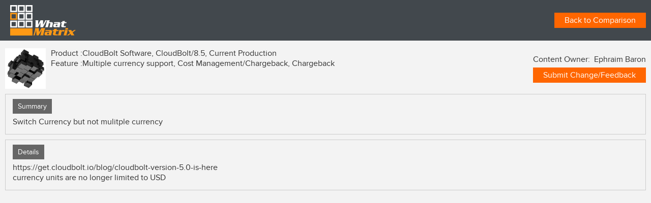

--- FILE ---
content_type: text/html; charset=UTF-8
request_url: https://www.whatmatrix.com/virtual-details-popup/Cloud-Management-Platforms/CloudBoltSoftware/CloudBolt/8.5/CurrentProduction-1/Chargeback/CostManagementChargeback/Multiplecurrencysupport
body_size: 8882
content:


<link rel="stylesheet" media="screen,projection" type="text/css" href="https://www.whatmatrix.com/assets/combine.php?type=css&files=bootstrap.min.css,dd.css,wp-nav.css,style.css,custom.css,responsive.css" />    <html>
        <head>
            <title>WhatMatrix details popup: Feature Multiple currency support cat Chargeback comparison name Cloud Management Platforms, vendor CloudBolt Software, product name CloudBolt,Version 8.5, Edition Name Current Production</title>
            <meta name="title" content="WhatMatrix details popup: Feature Multiple currency support cat Chargeback  comparison name Cloud Management Platforms, vendor CloudBolt Software, product name CloudBolt,Version 8.5, Edition Name Current Production">
            <meta name="Keywords" content="">
            <meta name="description" content="Additional technical information and feedback form for:  Feature Multiple currency support cat Chargeback comparison name Cloud Management Platforms, vendor CloudBolt Software, product name CloudBolt,Version 8.5, Edition Name Current Production">            
             <meta name="viewport" content="width=device-width, initial-scale=1.0">
                             </head>
        <body>
            <script type="text/javascript" src="https://www.whatmatrix.com/assets/js/jquery.js"></script>            <script type="text/javascript">
              var full_path='https://www.whatmatrix.com/';
                var _gaq = _gaq || [];
                _gaq.push(['_setAccount', 'UA-59249554-1']);
                _gaq.push(['_trackPageview']);
                (function () {
                    var ga = document.createElement('script');
                    ga.type = 'text/javascript';
                    ga.async = true;
                    ga.src = 'https://www.whatmatrix.com/assets/js/ga.js';
                    var s = document.getElementsByTagName('script')[0];
                    s.parentNode.insertBefore(ga, s);
                })();</script>

            
        <script>
            // var $=parent.$;
            var logged_in = false; //false after login implementation
            function save_frmdata()
            {
                //console.log("dhjadh");
            }
            
            function sendFeedback()
            {
                

                    var user_details = get_user_details();
       if (user_details.login_status != "login") {
   
                       // window.parent.open_signupbox();
                       //$("#cboxClose").trigger('click');
                       showLoginregpopup('login');
                        return false;
                    } else {
                        //$("#improve_matrix_data_frm").submit();
                        $("#details_popup_loading").show();
                        $.ajax({
                            url: "https://www.whatmatrix.com/ajax-submit-matrix-suggesion",
                            type: "POST",
                            data: $("#improve_matrix_data_frm").serialize(),
                            success: function (response) {
                                $("#details_popup_loading").hide();
                                alert("Thank you for submitting a change request - we appreciate your input! We will review the request and get back to you as soon as we can. (You will receive an email confirmation with a summary of the request)");
                                $("#cancel_btn").trigger("click");
                            },
                            error: function (xhr, status, error) {
                                alert("Error");
                                console.debug(error);
                            }

                        });
                    }

                    $("#edit_area").fadeIn();
                    $("#send_feedback").fadeOut('fast', function (e) {
                        $("#submit_feedback").fadeIn();
                    });
            }
            function send_chnage_feedback(){ 

             var user_details = get_user_details();
       if (user_details.login_status == "login") {
   
                   
                        $(".popup-form").fadeIn('slow');

                        $("#dtl_popup").fadeOut('first');
                        //  $(".info_popup_btn").colorbox.resize();

                    } else {
                        //$("#login_box1").show();
                       //  $("#cboxClose").trigger('click');
                        showLoginregpopup('login');
//                        alert("Please login to submit feedback.");
//                        //window.parent.open_signupbox(); 
//                        return false;
                    }
                }
            $(document).ready(function () {
                //                $("#send_chnage_feedback").click(function (e) {
//
//
//                    if (logged_in === true)
//                    {
//                        $(".popup-form").fadeIn('slow');
//
//                        $("#dtl_popup").fadeOut('first');
//                        //  $(".info_popup_btn").colorbox.resize();
//
//                    } else {
//                        //$("#login_box1").show();
//                         $("#cboxClose").trigger('click');
//                        showLoginregpopup('login');
////                        alert("Please login to submit feedback.");
////                        //window.parent.open_signupbox(); 
////                        return false;
//                    }
//                });
//                $("#send_feedback").click(function (e) {
//                  
//
//                    if (logged_in == false)
//                    {
//                       // window.parent.open_signupbox();
//                       $("#cboxClose").trigger('click');
//                       showLoginregpopup('login');
//                        return false;
//                    } else {
//                        //$("#improve_matrix_data_frm").submit();
//                        $("#details_popup_loading").show();
//                        $.ajax({
//                            url: "https://www.whatmatrix.com/ajax-submit-matrix-suggesion",
//                            type: "POST",
//                            data: $("#improve_matrix_data_frm").serialize(),
//                            success: function (response) {
//                                $("#details_popup_loading").hide();
//                                alert("Thank you for submitting a change request - we appreciate your input! We will review the request and get back to you as soon as we can. (You will receive an email confirmation with a summary of the request)");
//                                $("#cancel_btn").trigger("click");
//                            },
//                            error: function (xhr, status, error) {
//                                alert("Error");
//                                console.debug(error);
//                            }
//
//                        });
//                    }
//
//                    $("#edit_area").fadeIn();
//                    $("#send_feedback").fadeOut('fast', function (e) {
//                        $("#submit_feedback").fadeIn();
//                    });
//                });

                $("#cancel_btn").click(function () {
                    $("#sug_area").fadeOut('10', function () {
                        $("#fd_area").show();
                    });
                });




                //        $("#submit_feedback").click(function(e){
                //            var conf=confirm("Are you sure ?");
                //            if(conf==true){
                //                $.ajax({
                //                    url:"https://www.whatmatrix.com/ajax-submit-matrix-suggesion",
                //                    type:"POST",
                //                    data:$("#improve_matrix_data_frm").serialize(),
                //                    success:function(response){
                //                        alert("Thank you");
                //                        $("#edit_area").fadeOut('fast',function(e){
                //                            $("#submit_feedback").fadeOut('fast',function(e){
                //                                $("#send_feedback").fadeIn();
                //                            });
                //                        });
                //                    },
                //                    error: function(xhr, status, error) {
                //                        alert("Error");
                //                        console.debug(error);
                //                    }
                //                });
                //            }
                //        });

            });
        </script>
        <style>
            .input_area
            {
                display: block;
                padding:4px;
                width:100%;
                max-width:450px;
                border: solid 1px #CCC;
                margin-bottom: 4px;
            }

            #fd_area .arr
            {
                margin-top: 60px;
                font-size:20px;
                font-family: "Times New Roman";
                padding:10px;
                text-align: center;
            }

            #sug_area
            {
                position: absolute;
                padding-top: 35px;
                top: 31px;
                left: 0px;
                width: 100%;
                background: #FFF;
                border-top: solid 1px #CCC;
            }

            #sug_area .title{
                padding:4px;
            }

            
                .modalContent{ position:absolute; top:29%; left:40%; z-index:99999999;}
                .resetcon{ margin: 0px; padding:0px; width: 600px; display: inline-block;}
                .resetcon h1{ background:#5D6B71; text-align: left; color: #fff; font-weight: bold; padding: 10px 22px; font-size: 18px; font-family: 'proxima-nova', sans-serif; margin-bottom: 0px;}
                .resetcon .bodyCon{ background:#C3C3C3; padding: 20px; display: inline-block;  min-width: 560px;}
                .resetcon .bodyCon p{ margin-top: 0px; margin-bottom: 0px; font-family: 'proxima-nova', sans-serif; font-size: 12px;}
                .resetcon .bodyCon .emailInputText {
                    background: url("https://www.whatmatrix.com/assets/images/beta/message.png") no-repeat scroll left center #a2a3a3;
                    border: medium none;
                    color: #fff;
                    display: block;
                    margin: 14px 0 11px;
                    padding: 10px 15px 15px 43px;
                    width: 50.8%;
                }
                .resetcon .bodyCon .login_btn{ background:#00A1DA; text-align: center; width: 20%; color: #fff; font-family: 'proxima-nova', sans-serif; font-size: 16px; border:none; padding: 8px 46px;}

                .fromcon .register_con {
                    border-top: 2px solid #a3a4a1;
                    display: block;
                    margin: 16px 0 0;
                    padding: 10px;
                    text-align:centerl
                }
                .fromcon .register_btn{ background:#FF7F27; padding:10px; color:#FFFFFF; font-size:16px; font-family: 'proxima-nova', sans-serif; text-decoration:none; display:block; text-align:center;}

                .linkedInGapOr {
                    display: block;
                    float: left;
                    width: 100%;
                    text-align: center;
                    font-weight: bold;
                    color: #000;
                    font-family: serif;
                }

                .modalContent.log {
                    position: absolute;
                    top: 20%;
                    left: 40%;
                    z-index: 99999999;
                }

                .modalContent.reg {
                    position: absolute;
                    top: 16%;
                    left: 76%;
                    z-index: 99999999;
                }

                .loginContainer .forgotlandingTxt {
                    color: #fff;
                    float: right;
                    font-family: 'proxima-nova', sans-serif;
                    font-size: 11px;
                    margin-left: 5px;
                    position: relative;
                    text-decoration: none;
                    top: -2px;
                    width: 60%;
                }
                .loginContainer .forgotlandingTxt .linktext {
                    color: #01A1DA;
                    text-decoration: none;
                }
                .loginContainer  .regis_btn {
                    background: #00A1DA;
                    text-align: center;
                    width: 37%;
                    color: #fff;
                    font-family: 'proxima-nova', sans-serif;
                    font-size: 16px;
                    border: none;
                    padding: 8px 15px;
                }

                .loginContainer  .receive_now {
                    display: inline-block;
                    font-family: 'proxima-nova', sans-serif;
                    font-size: 13px;
                    margin: 10px 0;
                    padding: 0;
                    text-align: center; 
                    width: 100%;color:#000;  
                }
            
        </style>
        <div class="pop_up new_pop_up content_pop">
                            <table id="virt_details_popup_msg" width="100%" border="0" cellspacing="5" cellpadding="5" style="background: #42484d; margin-bottom: 15px;">

                    <tr>
                        <td style="text-align:left;padding: 10px 20px;"><a href="https://www.whatmatrix.com/" ><img src="https://www.whatmatrix.com/assets/images/logo.png" height="60px" alt=""></a></td>
                        <td> <div class="submit-change"><a href="https://www.whatmatrix.com/comparison/Cloud-Management-Platforms" id="" >Back to Comparison</a></div></td>
                    </tr>
                </table>

                       
            <div id="fd_area" class="con_height">
                <div id='dtl_popup'  >

                    <table width="100%" border="0" cellspacing="5" cellpadding="5" style="">
                        <tr>
                            <td>
                            	<div class="image_box" style="margin-left: 10px;"> 
									<img src='https://www.whatmatrix.com/assets/images/beta/right_bg.png' height='80px' width="80px"/>
								</div>
                           		<div class="content_box">
									<table cellpadding="5" cellspacing="10" width="100%">
										<tr>
											<td>Product :</td>
											<td>CloudBolt Software, CloudBolt/8.5, Current Production</td>
										</tr>
										<tr>
											<td>Feature :</td>
											<td>Multiple currency support, Cost Management/Chargeback, Chargeback</td>
										</tr>           

									</table>
								</div>
                            </td>
							<td style="margin-right: 10px;"> 
                            <span style="text-align:right; margin-right: 10px; margin-bottom: 6px; float: right; width: 100%;">Content Owner: &nbsp;Ephraim Baron</span>
                            <div class="submit-change"><a href="javascript:void(0)" onclick="send_chnage_feedback()" id="send_chnage_feedback" >Submit Change/Feedback</a></div>
                            </td>
                        </tr>
                        <tr>
                            
                        </tr>
                    </table>
                    <!--<img src="1548439734GERMKP.png" />-->
                      
                                        
                    <div class="clear"></div>

                    <div class="p_block-holder">

                        <div class="p_block">
                            <span class="block" >Summary</span><br>
                           <!--<textarea readonly="true" style="width:100%; height:406px; overflow:auto; background-color:transparent;" rows="5">Switch Currency but not mulitple currency</textarea>-->
                            <div class="iframe data " >Switch Currency but not mulitple currency</div>

                        </div>
                        <div class="p_block">

                            <span class="block">Details</span><br>
                            <div class="iframe data tag_selec_pop">https://get.cloudbolt.io/blog/cloudbolt-version-5.0-is-here<br />
currency units are no longer limited to USD 

                            </div>
                                                    </div>

                    </div>

                </div>         
                <div class="popup-form clearfix" style="display: none;">

                    <div class="image_box"> 
                        <img src='https://www.whatmatrix.com/assets/images/beta/right_bg.png' height='80px' width="80px"/>
                    </div>
                    <div class="content_box">  
                        <table>               
                            <tr>
                                <td>Product : &nbsp;&nbsp;</td>
                                <td>CloudBolt Software, CloudBolt/8.5, Current Production</td>
                            </tr>
                            <tr>
                                <td>Feature : &nbsp;&nbsp;</td>
                                <td>Multiple currency support, Cost Management/Chargeback, Chargeback</td>
                            </tr>            
                        </table>
                    </div>
                    <table width="25%" border="0" cellspacing="5" cellpadding="5" style="float:right; margin-right:10px;">
                        <tr>
                            <td style="text-align:right;">Content Owner: Ephraim Baron</td>

                        </tr>
                        <tr>
                            <td>
                                <div id="details_popup_loading" style="display:none; margin-left: 140px;">
                                    <img src="https://www.whatmatrix.com/assets/images/load.gif">
                                </div>

                                <div class="submit-change"><a href="javascript:void(0)" id="send_feedback" onclick="sendFeedback();" >Submit Change</a></div>
                            </td>
                        </tr>            
                    </table>
                    <p>&nbsp;</p>
                    <p>&nbsp;</p>
                    <p>&nbsp;</p>
                    <div class="form-edit-bnt"><a href="#">EDIT Below</a></div>
                    <div class="popup-form-left">
                        <form>
                            <div class="popup-row">
                                <label>Main Content</label>

                                <textarea style="height:30px;" readonly>Switch Currency but not mulitple currency</textarea>
                                <input type="hidden" name="product_name" value="CloudBolt Software, CloudBolt/8.5, Current Production" />
                                
                            </div>
                            <div class="popup-row">
                                <label>Details</label>
                                <textarea readonly> https://get.cloudbolt.io/blog/cloudbolt-version-5.0-is-here
currency units are no longer limited to USD</textarea>
                            </div>
                            <div class="popup-row">
                                <label>Evaluation Color</label>
                                <div class="select-box" style="background:#fead63"></div>
                            </div>
                            <!--                    <div class="popup-row">
                                                    <label>Vendor Add-On</label>
                                                    <input type="text" value="" readonly="true" >
                                                </div>-->
                        </form>
                    </div>



                    <div class="popup-form-right">                
                        <form method="post" id="improve_matrix_data_frm" onSubmit="return save_frmdata();">

                            <div class="popup-row">
                                <label>Main Content</label>
                                <textarea id="FeatureContent" name="FeatureContent" style="height:30px;">Switch Currency but not mulitple currency</textarea>
                                <input type="hidden" name="product_name" value="CloudBolt Software, CloudBolt/8.5, Current Production" />
                            </div>
                            <div class="popup-row">
                                <label>Details</label>
                                <textarea id="HoverContent" name="HoverContent" > https://get.cloudbolt.io/blog/cloudbolt-version-5.0-is-here
currency units are no longer limited to USD</textarea>
                            </div>
                            <div class="popup-row">
                                <label>Evaluation Color</label>
                                <select id="Evaluation" name="Evaluation" >
                                    <option>Select</option>
                                    <option name="Red" >Red</option>
                                    <option name="Amber" >Amber</option>
                                    <option name="Green">Green</option>
                                </select>
                            </div>
                            <!--                    <div class="popup-row">
                                                    <label>Vendor Add-On</label>
                                                    <input id="AddOnName" type="text" value="" />
                                                </div>-->

                            <input type="hidden" name="EditionName" value="Current Production" />
                            <input type="hidden" name="FeatureName" value="Multiple currency support" />
                            <input type="hidden" name="technologyId" value="1513599607IYKOMAXN"/>


                            <input type="hidden" name="feature" value="1513599670EQABJSNC"/>
                            <input type="hidden" name="edition" value="1561154486BNFIXTQM"/>
                            <input type="hidden" name="vendor_consultant" value="1440076124XPUZGD"/>

                        </form>
                    </div>
                </div>

            </div>
          

        </div>

        <style>

	.loginContainerpopup {
		margin: 0;
		padding: 0;
		position: relative;
		right: 0;
		top: 0;
		width: 284px;
		z-index: 999999;
	}
       
	.all-popup-popup .modalContent {
		left: 0
	}
	.all-popup-popup .loginContainer .linledin_btn {
		width: 45%;
		padding: 0;
	}
	.all-popup-popup .loginContainer .google_btn {
		background: #e56353;
		border-color: #e56353
	}
	.all-popup-popup .sbtn {
		border: none;
		float: none;
	}
	.all-popup-popup .forgotTxt {
		float: none !important;
	}
	.all-popup-popup {
            display:none;
		bottom: 0;
		left: -100%;
		position: fixed;
		text-align: center;
		top: 0;
		transition: all 1s ease 0s;
		vertical-align: middle;
		width: 100%;
		z-index: 1000
	}
	.content-box-div {
		padding: 5px;
		overflow-y: auto;
		max-height: 600px
	}
	.content-box-div .row {
		margin: 0 !important
	}
	.all-box-div {
		max-height: 80%;
		left: 50%;
		position: absolute;
		top: 50%;
		transform: translate(-50%, -50%);
		-webkit-transform: translate(-50%, -50%);
		-ms-transform: translate(-50%, -50%);
		vertical-align: middle
	}
	.open-videopopup {
		z-index: 9999 !important;
                display:block;
		left: 0;
		transition: 1s;
		-webkit-transition: 1s
	}
	.close-all-popup-popup {
		background: #c9c9c9 none repeat scroll 0 0;
		border-radius: 12px;
		color: red !important;
		font-size: 15px;
		font-weight: bold;
		height: 26px;
		line-height: 25px;
		position: absolute;
		right: -12px;
		text-decoration: none;
		text-indent: 0;
		top: -13px;
		width: 25px
	}
	.close-all-popup-popup:hover {
		text-decoration: none
	}
	.close-video {
		position: absolute;
		right: -35px;
		top: 0;
		width: 25px;
		height: 25px;
		text-indent: -99999px
	}
	.PassInput {
		margin: 0px;
		padding: 15px 15px 15px 43px;
		background: #A2A3A3 url(../images/confirm.png) no-repeat left;
		width: 100%;
		display: block;
		border: none;
		margin-bottom: 10px;
		color: #fff;
	}
	#linkdinin_login button.btn-linkedin {
		border-radius: 0;
		border: none;
		width: 100%;
		height: 40px;
        line-height: 40px;
	}
	
	#linkdinin_login button.btn-linkedin .fa {
		border: none;
	}
	.loginContainer .form-title {
		color: #fff;
		font-size: 22px;
		font-weight: normal;
		line-height: 24px;
		margin: 15px 0;
	}
	.txt-orange {
		color: #ffae00;
	}
	.loginContainer .sbtn {
		border-radius: 0;
		width: 100%;
		height: 40px;
		text-transform: uppercase;
		margin: 0;
		font-size: 12px;
		color: #000;
		margin-bottom: 15px;
	}
	.btn-transparent{
		color: #fff!important;
		background-color: transparent;
		border: 1px solid #fff!important;
		margin: 0;
	}
	.btn-transparent:hover{
		background-color: transparent;
	}
	.open-videopopup .all-box-div .loginContainer {
		top: 0;
	}
	.open-videopopup .all-box-div{
		width: 284px;
    	min-height: 440px;
	}
	.loginContainer p{
		color: #ccc;
		margin-bottom: 0px;
		font-size: 13px;
		line-height: normal;
	}
	
	.linkin-area{padding-bottom: 30px;
        padding-top: 20px;}
        .resetcon .bodyCon {
	background:#C3C3C3;
	padding:20px;
	display:inline-block;
	min-width:100% !important;
}
	#message_box_popup{
		left: -55%;
	}	
	#message_box_popup .resetcon_title{
		background-color: #C3C3C3;
	}
	
	.signup-info{
		text-align: left!important;
		font-size: 12px;
		line-height: normal;
		color: #ccc;
		margin-bottom: 50px;
    	display: block;
	}
	.all-popup-popup #all-box-div .content-box-div{
	overflow-y: inherit;
	padding: 0;
}
</style>
<!--<script type="text/javascript" src="//platform.linkedin.com/in.js">
	api_key: 81cgr0zrxb9skg
	//authorize: true
	// onLoad: onLinkedInLoad
	scope: r_liteprofile r_emailaddress
</script>-->

<div class="all-popup-popup">
	<div class="all-box-div" id="all-box-div">
		<div class="content-box-div" id="content-box-div">
                    <div class="loginContainer loginContainerpopup modalContent" id="login_popup_popup" style="display:none;">
				<div class="topBar clearfix"> <span style="float:right; cursor:pointer;" onclick="closeAllPopUp();">X</span> </div>
				<div class="fromcon">
					<!-- sign in with linkedin button -->
					<form id='linkdinin_login' class="clearfix" action="https://www.whatmatrix.com/linkedin-initiate " method="post">
						<div class="col-sm-12 pd-0">
                                                    <input type="hidden" name="login_redirect" value="https://www.whatmatrix.com/index.php/virtual-details-popup/Cloud-Management-Platforms/CloudBoltSoftware/CloudBolt/8.5/CurrentProduction-1/Chargeback/CostManagementChargeback/Multiplecurrencysupport" />
                                                    <button type="submit" class="btn btn-default btn-linkedin" > 
            <i class="fa fa-linkedin-square" aria-hidden="true"></i> <span>Sign In With LinkedIn</span> </button>
						

							

						</div>
					</form>
					<div class="form-title"><span class="txt-orange">Login</span> to access your personal profile</div>

					<form method="post" id="loginFrm" onSubmit="return doLogin(this)" action="https://www.whatmatrix.com/index.php/user-signin">
						<div class="e-msg" id="err_container_login" style="display:none;"></div>
						<input type="email" class="emailInput" name="UserName" required id="login_email" placeholder="Email address"/>
						<input type="password" class="PassInput" required id="login_password" name="Password" placeholder="Password"/>
						<input type="submit" name="btn_login" value="login" class="sbtn submitbtn"/>
						<br/>
						<a href="javascript:void(0);" onclick="showForgotpassword();" class="forgotTxt">Forgot your Password?</a>
					</form>
					
					<input type="button" class="sbtn btn-transparent" style="width: 100%" onclick="showLoginregpopup('register');" value="Create Account">
				</div>
			</div>
                    <div class="loginContainer loginContainerpopup modalContent" id="register_box_popup_popup" style="display:none">
				<div class="topBar clearfix"> <span style="float:right; cursor:pointer;" onclick="closeAllPopUp();">X</span> </div>
				<div class="fromcon">
					<!-- sign in with linkedin button -->
					<div class="linkin-area">
					<span class="signup-info">Join thousands of experts using WhatMatrix for independent techonology advise.</span>
					<div class="form-title"><span class="txt-orange">Signup</span> with linkedin</div>
					<form id='linkdinin_login' class="clearfix" action="https://www.whatmatrix.com/linkedin-initiate " method="post">
						<div class="col-sm-12 pd-0">
                                                    <input type="hidden" name="login_redirect" value="https://www.whatmatrix.com/index.php/virtual-details-popup/Cloud-Management-Platforms/CloudBoltSoftware/CloudBolt/8.5/CurrentProduction-1/Chargeback/CostManagementChargeback/Multiplecurrencysupport" />
                                                    <button type="submit" class="btn btn-default btn-linkedin" > 
            <i class="fa fa-linkedin-square" aria-hidden="true"></i> <span>Sign In With LinkedIn</span> </button>
						

							

						</div>
					</form>
					</div>
					

					
					
					<input type="button" class="sbtn btn-transparent" style="width: 100%" onclick="showLoginregpopup('register-new');" value="Register With Your Email">
				</div>
			</div>
                    <div class="loginContainer loginContainerpopup modalContent" id="register_box_popup_popup_new" style="display:none">
				<div class="topBar clearfix"> <span style="float:right; cursor:pointer;" onclick="closeAllPopUp();">X</span> </div>
				<div class="fromcon">
					<div id="beta_reg_load1" style="width:100%; text-align:center; display:none;"><img src="https://www.whatmatrix.com/assets/images/load.gif"/>
					</div>
					<p>Registered, but not activated? <a href="javascript:void(0)" onclick="return showActivation()">click here</a> (resend activation link)</p>
					<div class="form-title"><span class="txt-orange">Login</span> to access your personal profile</div>
					<form method='post' id="register_form_popup" onsubmit="return doRegister(this)" action="https://www.whatmatrix.com/userlog/doregister">
						<div class="e-msg" id="err_container_reg" style="display:none;"></div>
						<div class="s-msg" id="succ_container_reg" style="display:none;"></div>
						<input name="email" type="email" required class="emailInput" id="email1" placeholder="Email address"/>
						<input type="password" name="pass" required class="landingconfirmInput PassInput" id="registerPassword1" placeholder="Password"/>
						<input name="re_pass" type="password" required class="landingconfirmInput PassInput" id="conpass1" placeholder="Confirm Password"/>
						<input type="submit" value="Register" class="sbtn submitbtn"/>
						
						
						
						<p class="receive_now">Receive new comparison alerts
						<input  type="checkbox" name="comparison_alert" value="1"/>
						</p>
						
						<p class="receive_now">Show me as community member
						<input  type="checkbox" name="show_memberlist" value="1"/>
						</p>
						
						<p class="receive_now">I agree to your <a href="https://www.whatmatrix.com/portal/privacy-tcs-2/" class="linktext" target="_blank">Terms of services</a>
                                                    <input required type="checkbox" name="terms_condition" value="1"/>
						</p>
                                                <p class="txt-center"><img style="height: 40px" src="https://www.whatmatrix.com/assets/images/gdprlogo.png" />GDPR</p>  
					</form>
				</div>
			</div>
			<div class="modalContent" id='message_box_popup' style="display:none;">
				<div class="resetcon" id="forgot_password_div1">
					<div class="resetcon_title"><span id='message_header1'>Thank you</span><span style="float:right; cursor:pointer; margin-right: 10px;" onclick="closeAllPopUp();">X</span></div>
					<div id="msg_container_popup"></div>
					<div class="bodyCon">
						<p id='msg_container1_popup'></p>
					</div>
				</div>
			</div>
			<div class="resetcon modalContent" style="display:none;width: 284px" id="forgot_box_popup">
                            <div class="resetcon_title"><span>Reset Password</span><span style="float:right; cursor:pointer;" onclick="closeAllPopUp();">X</span></div>
				<div class="bodyCon">
					<p>If you have forgotten your password enter your email address bellow and we'll send you a link to reset it.</p>
					<div id="beta_for_load1" style="width:100%; text-align:center; display:none;"><img src="https://www.whatmatrix.com/assets/images/load.gif"/>
					</div>
					<div class="e-msg" id="err_container_forgot" style="display:none; color: white;"></div>
					<form method='post' id="forgot_form_popup" onsubmit="return doForgot(this)" action="https://www.whatmatrix.com/userlog/forgot_password">
						<input type="email" name="Email" id="forgot_email1" style="width: 90%" class="emailInputText" placeholder="Email address" required>
						<input type="Submit" class="login_btn submitbtn" style="width: 90%;margin-left:-22px" value="Submit"/>
					</form>
				</div>
			</div>
			<div id="resend_activate_modal" style="display: none;width: 284px " class="modalContent">
				<div class="resetcon">
					<h2 style="    background: #5D6B71;
                    text-align: left;
                    color: #fff;
                    font-weight: bold;
                    padding: 10px 22px;
                    font-size: 18px;
                    font-family: 'proxima-nova', sans-serif;
                    margin-bottom: 0px;">Resend activation link <span style="float:right; cursor:pointer;" onclick="closeAllPopUp();">X</span></h2>
					<div id="msg_resend_activate" class="e-msg" style="display:none;"></div>
					<div class="bodyCon">
						<div id="resend_activate_loader" style="width:100%; text-align:center; display:none;"><img src="https://www.whatmatrix.com/assets/images/load.gif"/>
						</div>
						<form action="https://www.whatmatrix.com/resend-activation" method="post" onsubmit="return doActivation(this);" id="resend_activation_form">
							<p>If you have lost your activation link enter your email address bellow and we'll send you a link to activate your account.</p>
							<input type="email" required name="email" class="emailInputText" placeholder="Email address" style="width: 99.8%;">
							<input type="submit" class="login_btn submitbtn" style="width: initial" name="btn_forgot" value="Submit">
						</form>
					</div>
				</div>
			</div>
		</div>
	</div>
</div>
<script>
    var hash = window.location.hash;
if(hash==='#login'){showLoginregpopup('login');}
	function doLogin( frm ) {
		var action = jQuery( frm ).attr( 'action' );
               var technology_id= $("#technologyid").val();
		var data = jQuery( frm ).serialize() + "&btn_login=submit&technology_id="+technology_id;
		setLoader( frm, 'start' );
		jQuery.post( action, data, function ( resp ) {

			if ( resp.status === 'ERR' ) {
				jQuery( "#err_container_login" ).html( resp.response ).show();
			} else {
					var url      = window.location.href; 
					if(url.indexOf("comparison")==-1){
				    location.reload();
					}else{
                                         loginid=resp.login_user_id;
					$( "#what_login_id" ).val( resp.login_user_id );
					$( ".header_outer" ).html( resp.header_view );

					jQuery( "#login_popup_popup" ).hide();
					jQuery( ".all-popup-popup" ).removeClass( "open-videopopup" );
					}
			}
			setLoader( frm, 'stop' );
		}, 'json' )

		return false;
	}

	function doRegister( frm ) {
		var action = jQuery( frm ).attr( 'action' );
		var data = jQuery( frm ).serialize();
		setLoader( frm, 'start' );
		jQuery.post( action, data, function ( resp ) {

			if ( resp.status === 'warning' ) {
				jQuery( "#err_container_reg" ).html( resp.message ).show();
			} else {
				jQuery( ".all-popup-popup" ).find( ".modalContent" ).each( function ( i, j ) {
					jQuery( this ).hide()
				} );
				jQuery( "#msg_container1_popup" ).html( resp.message );
				jQuery( "#message_box_popup" ).show();
				jQuery( frm )[ 0 ].reset();


			}
			setLoader( frm, 'stop' );
		}, 'json' )

		return false;
	}

	function doForgot( frm ) {
		var action = jQuery( frm ).attr( 'action' );
		var data = jQuery( frm ).serialize();
		setLoader( frm, 'start' );
		jQuery.post( action, data, function ( resp ) {

			if ( resp.status === 'warning' ) {
				jQuery( "#err_container_forgot" ).html( resp.message ).show();
			} else {
				jQuery( ".all-popup-popup" ).find( ".modalContent" ).each( function ( i, j ) {
					jQuery( this ).hide()
				} );
				jQuery( "#msg_container1_popup" ).text( resp.message );
				jQuery( "#message_box_popup" ).show();
				jQuery( frm ).reset();


			}
			setLoader( frm, 'stop' );
		}, 'json' )

		return false;
	}

	function doActivation( frm ) {

		// frm.preventDefault();

		jQuery( "#msg_resend_activate" ).html( "" ).hide();
		if ( jQuery( frm ).find( '[name=email]' ).val() == "" ) {
			jQuery( "#msg_resend_activate" ).html( "Email id can not be blank." ).show();
			return false;
		}

		//jQuery("#resend_activate_loader").show();
		setLoader( frm, 'start' );
		jQuery.post( jQuery( frm ).attr( 'action' ), jQuery( frm ).serialize(), function ( resp ) {
			// jQuery("#resend_activate_loader").hide();
			if ( resp.type === "warning" ) {
				jQuery( "#msg_resend_activate" ).html( resp.message ).addClass( 'e-msg' ).removeClass( 's-msg' ).show();
				setLoader( frm, 'stop' );
			} else if ( resp.type === "success" ) {
				jQuery( "#msg_resend_activate" ).html( resp.message ).addClass( 's-msg' ).removeClass( 'e-msg' ).show();
			}
			setLoader( frm, 'stop' );
		}, 'json' );
		return false;
	}

	function showForgotpassword() {
		jQuery( ".all-popup-popup" ).find( ".modalContent" ).each( function ( i, j ) {
			jQuery( this ).hide()
		} );

		jQuery( "#forgot_box_popup" ).show();

	}

	function showActivation() {
		jQuery( ".all-popup-popup" ).find( ".modalContent" ).each( function ( i, j ) {
			jQuery( this ).hide()
		} );

		jQuery( '#resend_activate_modal' ).show();

	}

	function showLoginregpopup( type ) {
		jQuery( ".all-popup-popup" ).find( ".modalContent" ).each( function ( i, j ) {
			jQuery( this ).hide()
		} );
		if ( type == 'login' ) {
			jQuery( "#login_popup_popup" ).show();
		} else if(type=='register-new') {
			jQuery( "#register_box_popup_popup_new" ).show();
		}else {
			jQuery( "#register_box_popup_popup" ).show();
		}

		jQuery( ".all-popup-popup" ).addClass( "open-videopopup" );

		//jQuery("body").css('position','fixed');

	}

	function closeAllPopUp() {
		jQuery( ".all-popup-popup" ).removeClass( "open-videopopup" );
		//jQuery(".content-box-div").html('');

	}



	function setLoader( frm, action ) {
		if ( action == 'start' ) {
			jQuery( frm ).find( ".submitbtn" ).hide();
			jQuery( frm ).find( ".submitbtn" ).after( '<img id="loadingimg" src="https://www.whatmatrix.com/assets/images/load.gif" />' );
		} else {
			jQuery( frm ).find( ".submitbtn" ).show();
			jQuery( frm ).find( ".submitbtn" ).next( '#loadingimg' ).remove();
		}
	}
</script>
<script type="text/javascript">
	function call_linkedin() {
            
		if(IN.User.authorize()){
                   getProfileData();
                }else{
  IN.Event.on(IN, "auth", function() {getProfileData();});
                }
	}
	// Use the API call wrapper to request the member's profile data
	function getProfileData() {
		IN.API.Profile( "me" ).fields( "id", "first-name", "last-name", "headline", "location", "picture-url", "public-profile-url", "email-address" ).result( displayProfileData ).error( onError );
	}

	// Handle the successful return from the API call
	function displayProfileData( data ) {
             var technology_id= $("#technologyid").val();
           
		var user = data.values[ 0 ];
		//        document.getElementById("picture").innerHTML = '<img src="'+user.pictureUrl+'" />';
		//        document.getElementById("name").innerHTML = user.firstName+' '+user.lastName;
		//        document.getElementById("intro").innerHTML = user.headline;
		//        document.getElementById("email").innerHTML = user.emailAddress;
		//        document.getElementById("location").innerHTML = user.location.name;
		//        document.getElementById("link").innerHTML = '<a href="'+user.publicProfileUrl+'" target="_blank">Visit profile</a>';
		//        document.getElementById('profileData').style.display = 'block';
		$.post( full_path + 'user/createUserIN?technology_id='+technology_id, user, function ( resp ) {

			if ( resp.status === 'ERR' ) {
				jQuery( "#err_container_login" ).html( resp.response ).show();
			} else {
				//  window.location.href=resp.response;
				var url      = window.location.href; 
				if(url.indexOf("comparison")==-1){
				    location.reload();
				}else{
					loginid=resp.login_user_id;
					$( "#what_login_id" ).val( resp.login_user_id );
					$( ".header_outer" ).html( resp.header_view );

					jQuery( "#login_popup_popup" ).hide();
					jQuery( ".all-popup-popup" ).removeClass( "open-videopopup" );
				}
			}
		}, 'json' );
	}

	// Handle an error response from the API call
	function onError( error ) {
		console.log( error );
	}

	// Destroy the session of linkedin
	function Inlogout() {
		IN.User.logout();
		window.location.href = 'https://www.whatmatrix.com/sign-out'
	}

	// Remove profile data from page
	function removeProfileData() {
		document.getElementById( 'profileData' ).remove();
	}
</script><script>
    
    function get_user_details() {
			var page_data = "";
			$.ajax( {
				url: full_path + "ajax-get-user-details",
				type: "post",
				async: false,
				dataType: 'json',
				data: {},
				success: function ( data ) {
					//  console.log(data);

					$( ".header_right" ).html( data.html );

					page_data = data;
				}
			} );
			return page_data;
		}
    </script>

        </body>
    </html>
    
    